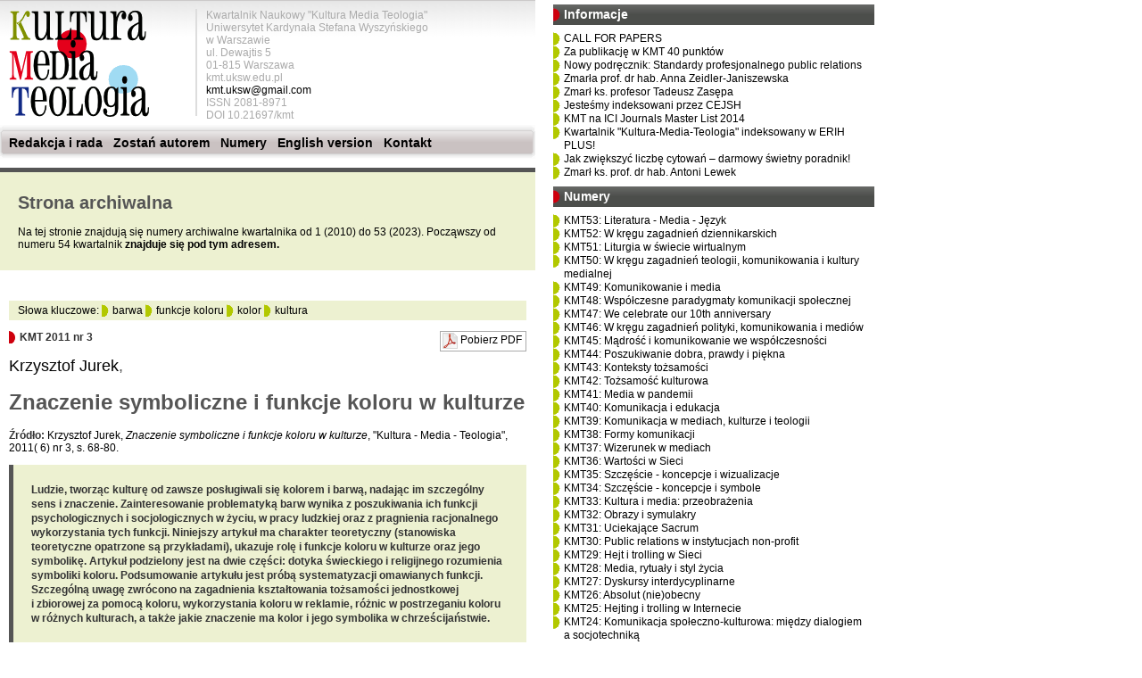

--- FILE ---
content_type: text/html; charset=utf-8
request_url: https://kmt.uksw.edu.pl/znaczenie-symboliczne-i-funkcje-koloru-artykul
body_size: 4697
content:
<!DOCTYPE HTML PUBLIC "-//W3C//DTD XHTML 1.0 Transitional//EN" "http://www.w3.org/TR/xhtml1/DTD/xhtml1-transitional.dtd">
<html>
<head>
<meta http-equiv="Content-Type" content="text/html; charset=utf8" />
<link rel="stylesheet" type="text/css" href="/media/style/kmt.css" />
<title>Znaczenie symboliczne i funkcje koloru w kulturze | Krzysztof Jurek</title>
<meta name="description" content="Ludzie, tworząc kulturę od zawsze posługiwali się kolorem i barwą, nadając im szczególny sens i znaczenie. Zainteresowanie problematyką barw wynika z poszukiwania ich funkcji psychologicznych i socjologicznych w życiu, w pracy ludzkiej oraz z pragnienia racjonalnego wykorzystania tych funkcji. Niniejszy artykuł ma charakter teoretyczny (stanowiska teoretyczne opatrzone są przykładami), ukazuje rolę i funkcje koloru w kulturze oraz jego symbolikę. Artykuł podzielony jest na dwie części: dotyka świeckiego i religijnego rozumienia symboliki koloru. Podsumowanie artykułu jest próbą systematyzacji omawianych funkcji. Szczególną uwagę zwrócono na zagadnienia kształtowania tożsamości jednostkowej i zbiorowej za pomocą koloru, wykorzystania koloru w reklamie, różnic w postrzeganiu koloru w różnych kulturach, a także jakie znaczenie ma kolor i jego symbolika w chrześcijaństwie." />
<meta name="keywords" content="" />
</head>
<body>
<div id="page">
<div id="lpanel">
<div id="header">

<a href="/"><img src="/media/style/kmt.gif" alt="Kultura Media Teologia" id="logo" /></a>


<div id="meta">
Kwartalnik Naukowy "Kultura Media Teologia"<br />
Uniwersytet Kardynała Stefana Wyszyńskiego <br />w Warszawie<br />
ul. Dewajtis 5<br />
01-815 Warszawa<br />
kmt.uksw.edu.pl<br />
<a href="mailto:kmt.uksw@gmail.com">kmt.uksw@gmail.com</a><br />
ISSN 2081-8971<br />
DOI 10.21697/kmt
</div>
</div><!-- /#header -->


<div id="menu">
<!--<a href="/kultura-media-teologia-tekst">Redakcja i rada</a>&nbsp;&nbsp;-->
<a href="https://czasopisma.uksw.edu.pl/index.php/kmt/about/editorialTeam" target="_blank">Redakcja i rada</a>&nbsp;&nbsp;

<!--<a href="/dla-autorow-tekst">Zostań autorem</a>&nbsp;&nbsp;-->
<a href="https://czasopisma.uksw.edu.pl/index.php/kmt/about" target="_blank">Zostań autorem</a>&nbsp;&nbsp;
<a href="/numery">Numery</a>&nbsp;&nbsp;
<a href="/en">English version</a>&nbsp;&nbsp;
<!--<a href="/kontakt-tekst">Kontakt</a>&nbsp;&nbsp;-->
<a href="https://czasopisma.uksw.edu.pl/index.php/kmt/about/contact">Kontakt</a>&nbsp;&nbsp;
</div><!-- /#menu -->


<div class="topbox">
<h1>Strona archiwalna </h1>
<p>Na tej stronie znajdują się numery archiwalne kwartalnika od 1 (2010) do 53 (2023). Począwszy od numeru 54 kwartalnik <a href="https://czasopisma.uksw.edu.pl/index.php/kmt" style="font-weight: bold; " target="_blank">znajduje się pod tym adresem. </a></p>
</div>
&nbsp;


<div class="box">


<div class="article_extras">
<p>
Słowa kluczowe:

<a href="/barwa-tag" class="navlink">barwa</a>

<a href="/funkcje-koloru-tag" class="navlink">funkcje koloru</a>

<a href="/kolor-tag" class="navlink">kolor</a>

<a href="/kultura-tag" class="navlink">kultura</a>

</p>
</div>

<p><a href="/kmt-6-media-kultura-pieniadze" class="point">KMT 2011 nr 3</a>

<a href="/media/pdf/kmt_2011_6_bezspadow_jurek.pdf" class="pdf" style="float: right; border: 1px solid #aaa; ">Pobierz PDF</a></p>


<h2>

  <a href="/krzysztof-jurek-autor">Krzysztof Jurek</a>, 

</h2>
<h1>Znaczenie symboliczne i funkcje koloru w kulturze</h1>
<p><strong>Źródło:</strong>
Krzysztof Jurek, <i>Znaczenie symboliczne i funkcje koloru w kulturze</i>, "Kultura - Media - Teologia", 2011( 6) nr 3, s. 68-80.
</p>


<p class="lead">Ludzie, tworząc kulturę od zawsze posługiwali się kolorem i barwą, nadając im szczególny sens i znaczenie. Zainteresowanie problematyką barw wynika z poszukiwania ich funkcji psychologicznych i socjologicznych w życiu, w pracy ludzkiej oraz z pragnienia racjonalnego wykorzystania tych funkcji. Niniejszy artykuł ma charakter teoretyczny (stanowiska teoretyczne opatrzone są przykładami), ukazuje rolę i funkcje koloru w kulturze oraz jego symbolikę. Artykuł podzielony jest na dwie części: dotyka świeckiego i religijnego rozumienia symboliki koloru. Podsumowanie artykułu jest próbą systematyzacji omawianych funkcji. Szczególną uwagę zwrócono na zagadnienia kształtowania tożsamości jednostkowej i zbiorowej za pomocą koloru, wykorzystania koloru w reklamie, różnic w postrzeganiu koloru w różnych kulturach, a także jakie znaczenie ma kolor i jego symbolika w chrześcijaństwie.</p>

<h1>O autorach</h1>

<h2> Krzysztof Jurek</h2>


<p>ORCID: (nieznany)</p>

<div>
magister socjologii, licencjat politologii, od roku 2010 asystent w Katedrze Socjologii Kultury Katolickiego Uniwersytetu Lubelskiego Jana Pawła II, kierowanej przez prof. dr hab. Leona Dyczewskiego; pracownik naukowo-dydaktyczny, prowadzący zajęcia ze statystki; zainteresowania badawcze: zagadnienia tożsamości społeczno – kulturowej, narodowej, etnicznej, religijnej, analiza statystyczna, komunikacja międzykulturowa, media a kultura.
</div>







<div class="content">   </div>




</div>



</div><!-- /#lpanel -->
<div id="rpanel">
    

<h5>Informacje</h5>
<ul>

<li><a href="/call-for-papers-tekst">CALL FOR PAPERS</a></li>

<li><a href="/40-punktow-tekst">Za publikację w KMT 40 punktów</a></li>

<li><a href="/etyka-public-relations-tekst">Nowy podręcznik: Standardy profesjonalnego public relations</a></li>

<li><a href="/zmarla-a-zeidler-janiszewska-tekst">Zmarła prof. dr hab. Anna Zeidler-Janiszewska</a></li>

<li><a href="/zmarl-ks-zasepa-tekst">Zmarł ks. profesor Tadeusz Zasępa</a></li>

<li><a href="/kmt-w-cejsh-tekst">Jesteśmy indeksowani przez CEJSH</a></li>

<li><a href="/icv-2014-tekst">KMT na ICI Journals Master List 2014</a></li>

<li><a href="/erih-plus-tekst">Kwartalnik &quot;Kultura-Media-Teologia&quot; indeksowany w ERIH PLUS!</a></li>

<li><a href="/poradnik-cytowania-tekst">Jak zwiększyć liczbę cytowań – darmowy świetny poradnik!</a></li>

<li><a href="/zmarl-ks-antoni-lewek-tekst">Zmarł ks. prof. dr hab. Antoni Lewek</a></li>

</ul>

<h5>Numery</h5>
<ul>

<li><a href="/kmt-53-literatura-media-jezyk">KMT53: Literatura - Media - Język</a></li>

<li><a href="/kmt-52-w-kregu-zagadnien-dzienikarskich">KMT52: W kręgu zagadnień dziennikarskich</a></li>

<li><a href="/kmt-51-liturgia-w-swiecie-wirtualnym">KMT51: Liturgia w świecie wirtualnym</a></li>

<li><a href="/kmt-50-teologia-komunikowanie-kultura">KMT50: W kręgu zagadnień teologii, komunikowania i kultury medialnej</a></li>

<li><a href="/kmt-49-komunikowanie-media">KMT49: Komunikowanie i media</a></li>

<li><a href="/kmt-48-paradygmaty-komunikacji">KMT48: Współczesne paradygmaty komunikacji społecznej</a></li>

<li><a href="/kmt-47-10th-anniversary">KMT47: We celebrate our 10th anniversary</a></li>

<li><a href="/kmt-46-polityka-komunikacja-media">KMT46: W kręgu zagadnień polityki, komunikowania i mediów</a></li>

<li><a href="/kmt-45-madrosc-komunikowanie">KMT45: Mądrość i komunikowanie we współczesności</a></li>

<li><a href="/kmt-44-prawda_dobro_piekno">KMT44: Poszukiwanie dobra, prawdy i piękna</a></li>

<li><a href="/kmt-43-konteksty-tozsamosci">KMT43: Konteksty tożsamości</a></li>

<li><a href="/kmt-42-tozsamosc-kulturowa">KMT42: Tożsamość kulturowa</a></li>

<li><a href="/kmt-41-media-pandemia">KMT41: Media w pandemii</a></li>

<li><a href="/kmt-40-komunikacja-edukacja">KMT40: Komunikacja i edukacja</a></li>

<li><a href="/kmt-39-communication-media-culture-theology">KMT39: Komunikacja w mediach, kulturze i teologii</a></li>

<li><a href="/kmt-38-formy-komunikacji">KMT38: Formy komunikacji</a></li>

<li><a href="/kmt-37-wizerunek-w-mediach">KMT37: Wizerunek w mediach</a></li>

<li><a href="/kmt-36-wartosci-w-sieci">KMT36: Wartości w Sieci</a></li>

<li><a href="/kmt-35-szczescie">KMT35: Szczęście - koncepcje i wizualizacje</a></li>

<li><a href="/kmt-34-szczescie">KMT34: Szczęście - koncepcje i symbole</a></li>

<li><a href="/kmt-33-kultura-media-przeobrazenia">KMT33: Kultura i media: przeobrażenia</a></li>

<li><a href="/kmt-32-obrazy-symulakry">KMT32: Obrazy i symulakry</a></li>

<li><a href="/kmt-31-uciekajaca-sacrum">KMT31: Uciekające Sacrum</a></li>

<li><a href="/kmt-30-kmt30">KMT30: Public relations w instytucjach non-profit</a></li>

<li><a href="/kmt-29-hejt2">KMT29: Hejt i trolling w Sieci</a></li>

<li><a href="/kmt-28-rytualy_i_styl">KMT28: Media, rytuały i styl życia</a></li>

<li><a href="/kmt-27-dyskursy2">KMT27: Dyskursy interdycyplinarne</a></li>

<li><a href="/kmt-26-absolut-nieobecny">KMT26: Absolut (nie)obecny</a></li>

<li><a href="/kmt-25-hejt-i-troll">KMT25: Hejting i trolling w Internecie</a></li>

<li><a href="/kmt-24-miedzy-dialogiem-a-socjotechnika">KMT24: Komunikacja społeczno-kulturowa: między dialogiem a socjotechniką</a></li>

<li><a href="/kmt-23-duchowosc-zakonna">KMT23: Duchowość zakonna</a></li>

<li><a href="/kmt-22-oblicza-kina">KMT22: Oblicza kina</a></li>

<li><a href="/kmt-21-media-relacje-komunikacja">KMT21: Media, relacje, komunikacja</a></li>

<li><a href="/kmt-20-teologia-mediow">KMT20: Teologia mediów</a></li>

<li><a href="/kmt-19-edyta-stein-swieta-i-feministka">KMT19: Edyta Stein - święta i feministka?</a></li>

<li><a href="/kmt-18-reklama-marketing-prawo">KMT18: Reklama, marketing i prawo</a></li>

<li><a href="/kmt-17-prawda-czasu-ekranu">KMT17: Prawda czasu, prawda ekranu</a></li>

<li><a href="/kmt-16-kultura-i-komunikacja">KMT16: Kultura i komunikacja</a></li>

<li><a href="/kmt-15-media-i-edukacja">KMT15: Media i edukacja</a></li>

<li><a href="/kmt-14-dyskursy-interdyscyplinarne">KMT14: Dyskursy interdyscyplinarne</a></li>

<li><a href="/kmt-13-manipulacja-w-mediach">KMT13: Manipulacja w mediach</a></li>

<li><a href="/kmt-12-komunikacja-na-soborze">KMT12: Komunikacja na Soborze</a></li>

<li><a href="/kmt-11-media-wobec-sacrum">KMT11: Media wobec sacrum</a></li>

<li><a href="/kmt-10-religia-i-media">KMT10: Religia i media</a></li>

<li><a href="/kmt-9-medialne-artefakty">KMT9: Medialne artefakty</a></li>

<li><a href="/kmt-8-przestrzenie-kultury">KMT8: Przestrzenie kultury</a></li>

<li><a href="/kmt-7-tozsamosc-i-jej-fundamenty">KMT7: Tożsamość i jej fundamenty</a></li>

<li><a href="/kmt-6-media-kultura-pieniadze">KMT6: Media, kultura, pieniądze i...</a></li>

<li><a href="/kmt-5-prawda-w-mediach">KMT5: Prawda w mediach?</a></li>

<li><a href="/kmt-4-supermarket-kultury">KMT4: Supermarket kultury</a></li>

<li><a href="/kmt-3-medialna-maskarada">KMT3: Medialna maskarada</a></li>

<li><a href="/kmt-2-ks-antoni-lewek-zycie-i-dzielo">KMT2: Ks. prof. Antoni Lewek (1940-2010) - życie i dzieło</a></li>

<li><a href="/kmt-1-progi-ponowoczesnosci">KMT1: Progi (po)nowoczesności</a></li>

</ul>
<p><a class="point" href="/numery">Zobacz wszystkie numery</a></p>

<h5>Linki</h5>
<ul>
<li><a href="http://www.uksw.edu.pl" target="_blank">Uniwersytet Kardynała Stefana Wyszyńskiego w Warszawie</a></li>
<li><a href="http://teologia.uksw.edu.pl" target="_blank">Wydział Teologiczny UKSW</a></li>
<li><a href="http://dziennikarstwo.uksw.edu.pl" target="_blank">Instytut Edukacji Medialnej i Dziennikarstwa</a></li>
</ul>

<h5>Inne informacje</h5>
<p>Używamy plików cookies do mierzenia ruchu na stronie. <a href="http://www.uksw.edu.pl/cookies" style="text-decoration: underline; ">Więcej na ten temat...</a></p>




</div><!-- /#rpanel -->
<div id="footer">



</div><!-- /#footer -->
</div><!-- /# page -->

<script type="text/javascript">

  var _gaq = _gaq || [];
  _gaq.push(['_setAccount', 'UA-17134037-1']);
  _gaq.push(['_trackPageview']);

  (function() {
    var ga = document.createElement('script'); ga.type = 'text/javascript'; ga.async = true;
    ga.src = ('https:' == document.location.protocol ? 'https://ssl' : 'http://www') + '.google-analytics.com/ga.js';
    var s = document.getElementsByTagName('script')[0]; s.parentNode.insertBefore(ga, s);
  })();

</script>



</body>
</html>


--- FILE ---
content_type: text/css
request_url: https://kmt.uksw.edu.pl/media/style/kmt.css
body_size: 3819
content:
body {margin: 0; padding: 0; font-family: Arial, sans-serif; font-size: 12px; }

h1 {font-family: Georgia, sans-serif; font-weight: bold; color: #555; font-size: 24px; }
h2 {font-family: Georgia, sans-serif; font-weight: normal; color: #555;}
h3 {font-family: Georgia, sans-serif; font-weight: normal; font-size: 20px; color: #555; background: #edf1d1; padding: 8px 10px 4px 15px; margin: 20px 0 10px 0px; text-align: left; border-bottom: 2px solid #555; line-height: 130%;  }
h5, .issue_part {color: white; background: #555 url('hgrad.png') no-repeat; margin: 5px 0; padding: 4px 0 0 12px; height: 19px; font-size: 14px; clear: both; }

a {color: black; text-decoration: none; }
a:hover {text-decoration: underline; }
a img {border: 0; }

ul {padding: 3px 0 3px 0; margin: 0; }
li {margin: 0; padding: 0 0 0 12px; background: url('point.png') no-repeat; list-style-type: none; }
a.navlink {padding-left: 12px; background: url('point.png') no-repeat;  }
.pdf {padding: 2px 4px 2px 22px; background: url('pdf.gif') no-repeat; height: 17px;}
.point {background: url('redpoint.png'); background-repeat: no-repeat; padding: 0 0 0 12px; clear: both; font-weight: bold; color: #333; }

strong {color: #333; }

.shadow {
-moz-box-shadow: 5px 5px 8px rgba(0,0,0,0.4);
-webkit-box-shadow: 5px 5px 5px rgba(0,0,0,0.5);
box-shadow: 5px 5px 5px rgba(0,0,0,0.5);
} 

#page {float: left;}
#lpanel {width: 600px; float: left; }
#rpanel {width: 360px; margin: 0 0 0 20px; float: left; line-height: 130%; }
#header {float: left; width: 600px; background: white url('logograd.png') repeat-x; height: 140px; }
#logo {float: left; margin: 10px; }
#meta {float: left; width: 300px; height: 120px; margin: 10px 10px 10px 40px; padding: 0 10px; border-left: 2px solid #ddd; color: #aaa;}

#menu {color: #555; background: #999 url('menugrad.png') no-repeat; height: 18px; padding: 12px 10px 8px 10px; font-size: 14px; font-weight: bold; clear: both; }

.topbox {background: #edf1d1; border-top: 5px solid #555; margin: 10px 0; padding: 10px 20px; width: 560px; float: left; }
.topbox h1 {font-size: 20px; }
.topbox ul {padding: 0; }
.topbox li {margin: 0 0 8px 0; }
.topbox .issue_picture_box {float: left; width: 170px; }
.topbox .issue_picture {border: 1px solid #ccc;}
.topbox .issue_content {width: 370px; float: left; margin-left: 20px; }
.topbox .a {color: #666; }
.topbox .p {color: #999; }
.topbox strong {}
.topbox li a {display: block; text-decoration: none; padding: 1px; }
.topbox li a:hover {text-decoration: none; background-color: white; border: 1px solid #ccc; padding: 0;  }

.lead, .author {font-weight: bold; background: #edf1d1; border-left: 5px solid #555; margin: 4px 0; padding: 20px; color: #333; line-height: 140%; }
.lead_en {font-size: 10px; }

.box {padding: 10px; }

#rpanel p {margin: 0; padding: 2px 0; }

.article_extras {background: #edf1d1; padding: 4px 10px;  }
.article_extras p {margin: 0; padding: 0; }
.content {line-height: 150%; text-align: justify;}
.content a {color: #555; font-weight: bold; border: 1px solid #999; padding: 1px 5px; margin: 0 2px; background: #EDF1D1;  }
.content a:hover {background: #102985; color: white; }
.content h3 a {color: inherit; border: 0; padding: 0; margin: 0; background: inherit; }

.issue {width: 250px; float: left; background: #EDF1D1; margin: 10px 7px; padding: 5px 15px 15px 15px; border: 1px solid #ddd;}
.issue:hover {border-color: #999; }
.issue a {display: block; }
.issue .issue_picture {border: 1px solid #ccc; }
.issue h2 {font-size: 14px; font-weight: bold; margin: 5px 0; height: 40px;  }
.issue h2 a {color: #555; }
.issue img {}
.issue kmt {margin: 0; }

.kmt {border-bottom: 1px solid #ccc; font-size: 10px;  }
.kmt strong {background: #666; color: white; padding: 1px 5px; }
